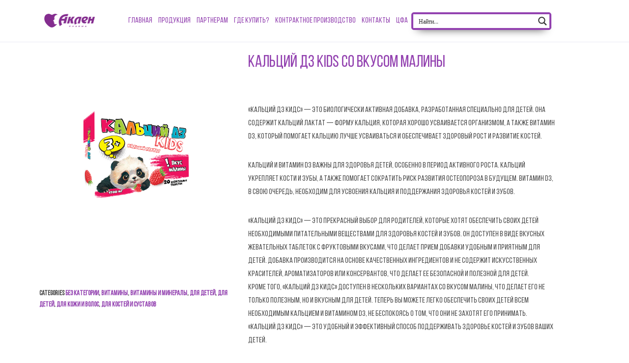

--- FILE ---
content_type: text/css
request_url: https://aklenfarm.ru/wp-content/uploads/elementor/css/post-2935.css?ver=1730716700
body_size: 425
content:
.elementor-2935 .elementor-element.elementor-element-0065484 > .elementor-widget-container{padding:40px 40px 40px 40px;}.elementor-2935 .elementor-element.elementor-element-814043a > .elementor-element-populated{margin:0px 55px 0px 0px;--e-column-margin-right:55px;--e-column-margin-left:0px;padding:25px 25px 25px 25px;}.elementor-2935 .elementor-element.elementor-element-7d36f1d .cart button, .elementor-2935 .elementor-element.elementor-element-7d36f1d .cart .button{transition:all 0.2s;}.elementor-2935 .elementor-element.elementor-element-7d36f1d .quantity .qty{transition:all 0.2s;}@media(min-width:768px){.elementor-2935 .elementor-element.elementor-element-a666f66{width:36%;}.elementor-2935 .elementor-element.elementor-element-814043a{width:64%;}}/* Start custom CSS for woocommerce-product-title, class: .elementor-element-773b73e */.elementor-2935 .elementor-element.elementor-element-773b73e {
        font-size: 28px;
    color: #9342B0;
    font-weight: 600;
    font-family: BebasNeue;
    text-transform: uppercase;
    padding-bottom: 30px;
}/* End custom CSS */

--- FILE ---
content_type: text/css
request_url: https://aklenfarm.ru/wp-content/uploads/elementor/css/post-919.css?ver=1730716426
body_size: 1237
content:
.elementor-919 .elementor-element.elementor-element-83e2c22:not(.elementor-motion-effects-element-type-background), .elementor-919 .elementor-element.elementor-element-83e2c22 > .elementor-motion-effects-container > .elementor-motion-effects-layer{background-color:#ffffff;}.elementor-919 .elementor-element.elementor-element-83e2c22{border-style:solid;border-width:0px 0px 1px 0px;border-color:rgba(229,231,242,0.85);transition:background 0.3s, border 0.3s, border-radius 0.3s, box-shadow 0.3s;padding:7px 0px 7px 0px;}.elementor-919 .elementor-element.elementor-element-83e2c22 > .elementor-background-overlay{transition:background 0.3s, border-radius 0.3s, opacity 0.3s;}.elementor-bc-flex-widget .elementor-919 .elementor-element.elementor-element-870419f.elementor-column .elementor-widget-wrap{align-items:center;}.elementor-919 .elementor-element.elementor-element-870419f.elementor-column.elementor-element[data-element_type="column"] > .elementor-widget-wrap.elementor-element-populated{align-content:center;align-items:center;}.elementor-919 .elementor-element.elementor-element-870419f > .elementor-element-populated{padding:0px 60px 0px 0px;}.elementor-bc-flex-widget .elementor-919 .elementor-element.elementor-element-747b3f5.elementor-column .elementor-widget-wrap{align-items:center;}.elementor-919 .elementor-element.elementor-element-747b3f5.elementor-column.elementor-element[data-element_type="column"] > .elementor-widget-wrap.elementor-element-populated{align-content:center;align-items:center;}.elementor-919 .elementor-element.elementor-element-747b3f5.elementor-column > .elementor-widget-wrap{justify-content:flex-start;}.elementor-919 .elementor-element.elementor-element-747b3f5 > .elementor-element-populated{padding:0px 0px 0px 0px;}.elementor-919 .elementor-element.elementor-element-ffbebec .tg_navigation_wrapper .nav{text-align:center;}.elementor-919 .elementor-element.elementor-element-ffbebec .tg_navigation_wrapper .nav li ul.sub-menu{text-align:left;border-radius:4px;background:#ffffff;}.elementor-919 .elementor-element.elementor-element-ffbebec .tg_navigation_wrapper .nav li a{color:#9342B0;}.elementor-919 .elementor-element.elementor-element-ffbebec .tg_navigation_wrapper .nav li a:hover{color:#9342B0;}.elementor-919 .elementor-element.elementor-element-ffbebec .tg_navigation_wrapper .nav ul li a:before, .elementor-919 .elementor-element.elementor-element-ffbebec .tg_navigation_wrapper div .nav li > a:before{background-color:#9342B0;}.elementor-919 .elementor-element.elementor-element-ffbebec .tg_navigation_wrapper .nav > li.current-menu-item > a, .elementor-919 .elementor-element.elementor-element-ffbebec .tg_navigation_wrapper .nav > li.current-menu-parent > a, .elementor-919 .elementor-element.elementor-element-ffbebec .tg_navigation_wrapper .nav > li.current-menu-ancestor > a, .elementor-919 .elementor-element.elementor-element-ffbebec .tg_navigation_wrapper .nav li ul:not(.sub-menu) li.current-menu-item a, .elementor-919 .elementor-element.elementor-element-ffbebec .tg_navigation_wrapper .nav li.current-menu-parent  ul li.current-menu-item a{color:#9342B0;}.elementor-919 .elementor-element.elementor-element-ffbebec .tg_navigation_wrapper .nav > li.current-menu-item > a:before, .elementor-919 .elementor-element.elementor-element-ffbebec .tg_navigation_wrapper .nav > li.current-menu-parent > a:before, .elementor-919 .elementor-element.elementor-element-ffbebec .tg_navigation_wrapper .nav > li.current-menu-ancestor > a:before, .elementor-919 .elementor-element.elementor-element-ffbebec .tg_navigation_wrapper .nav li ul:not(.sub-menu) li.current-menu-item a:before, .elementor-919 .elementor-element.elementor-element-ffbebec .tg_navigation_wrapper .nav li.current-menu-parent  ul li.current-menu-item a:before{background-color:#9342B0;}.elementor-919 .elementor-element.elementor-element-ffbebec .tg_navigation_wrapper .nav li ul li a{color:#4a4a4a;}.elementor-919 .elementor-element.elementor-element-ffbebec .tg_navigation_wrapper .nav li ul li a:hover{color:#0067DA;}.elementor-919 .elementor-element.elementor-element-ffbebec .tg_navigation_wrapper .nav li ul li a:before, .elementor-919 .elementor-element.elementor-element-ffbebec .tg_navigation_wrapper .nav li ul li > a:before{background-color:#0067DA;}.elementor-919 .elementor-element.elementor-element-ffbebec .tg_navigation_wrapper .nav li ul > li.current-menu-item > a, .elementor-919 .elementor-element.elementor-element-ffbebec .tg_navigation_wrapper .nav li ul > li.current-menu-parent > a, .elementor-919 .elementor-element.elementor-element-ffbebec .tg_navigation_wrapper .nav li ul > li.current-menu-ancestor > a, .elementor-919 .elementor-element.elementor-element-ffbebec .tg_navigation_wrapper .nav li ul li ul:not(.sub-menu) li.current-menu-item a, .elementor-919 .elementor-element.elementor-element-ffbebec .tg_navigation_wrapper .nav li ul li.current-menu-parent  ul li.current-menu-item a, .elementor-919 .elementor-element.elementor-element-ffbebec .tg_navigation_wrapper .nav li.current-menu-parent ul > li.current-menu-item > a{color:#0067DA;}.elementor-919 .elementor-element.elementor-element-ffbebec .tg_navigation_wrapper .nav li ul > li.current-menu-item > a:before, .elementor-919 .elementor-element.elementor-element-ffbebec .tg_navigation_wrapper .nav li ul > li.current-menu-parent > a:before, .elementor-919 .elementor-element.elementor-element-ffbebec .tg_navigation_wrapper .nav li ul > li.current-menu-ancestor > a:before, .elementor-919 .elementor-element.elementor-element-ffbebec .tg_navigation_wrapper .nav li ul li ul:not(.sub-menu) li.current-menu-item a:before, .elementor-919 .elementor-element.elementor-element-ffbebec .tg_navigation_wrapper .nav li ul li.current-menu-parent  ul li.current-menu-item a:before{background-color:#0067DA;}.elementor-bc-flex-widget .elementor-919 .elementor-element.elementor-element-5eb1308.elementor-column .elementor-widget-wrap{align-items:center;}.elementor-919 .elementor-element.elementor-element-5eb1308.elementor-column.elementor-element[data-element_type="column"] > .elementor-widget-wrap.elementor-element-populated{align-content:center;align-items:center;}.elementor-919 .elementor-element.elementor-element-5eb1308.elementor-column > .elementor-widget-wrap{justify-content:flex-start;}.elementor-919 .elementor-element.elementor-element-5eb1308 > .elementor-element-populated{padding:0px 60px 0px 0px;}.elementor-919 .elementor-element.elementor-element-4954084:not(.elementor-motion-effects-element-type-background), .elementor-919 .elementor-element.elementor-element-4954084 > .elementor-motion-effects-container > .elementor-motion-effects-layer{background-color:#ffffff;}.elementor-919 .elementor-element.elementor-element-4954084{border-style:solid;border-width:0px 0px 1px 0px;border-color:rgba(229,231,242,0.85);transition:background 0.3s, border 0.3s, border-radius 0.3s, box-shadow 0.3s;padding:7px 0px 7px 0px;}.elementor-919 .elementor-element.elementor-element-4954084 > .elementor-background-overlay{transition:background 0.3s, border-radius 0.3s, opacity 0.3s;}.elementor-bc-flex-widget .elementor-919 .elementor-element.elementor-element-a35e4d3.elementor-column .elementor-widget-wrap{align-items:center;}.elementor-919 .elementor-element.elementor-element-a35e4d3.elementor-column.elementor-element[data-element_type="column"] > .elementor-widget-wrap.elementor-element-populated{align-content:center;align-items:center;}.elementor-919 .elementor-element.elementor-element-a35e4d3 > .elementor-element-populated{padding:0px 60px 0px 0px;}.elementor-bc-flex-widget .elementor-919 .elementor-element.elementor-element-2548419.elementor-column .elementor-widget-wrap{align-items:center;}.elementor-919 .elementor-element.elementor-element-2548419.elementor-column.elementor-element[data-element_type="column"] > .elementor-widget-wrap.elementor-element-populated{align-content:center;align-items:center;}.elementor-919 .elementor-element.elementor-element-2548419.elementor-column > .elementor-widget-wrap{justify-content:flex-start;}.elementor-919 .elementor-element.elementor-element-2548419 > .elementor-element-populated{padding:0px 60px 0px 0px;}.elementor-bc-flex-widget .elementor-919 .elementor-element.elementor-element-03d4c16.elementor-column .elementor-widget-wrap{align-items:center;}.elementor-919 .elementor-element.elementor-element-03d4c16.elementor-column.elementor-element[data-element_type="column"] > .elementor-widget-wrap.elementor-element-populated{align-content:center;align-items:center;}.elementor-919 .elementor-element.elementor-element-03d4c16.elementor-column > .elementor-widget-wrap{justify-content:flex-start;}.elementor-919 .elementor-element.elementor-element-03d4c16 > .elementor-element-populated{padding:0px 0px 0px 0px;}.elementor-919 .elementor-element.elementor-element-521065d .elementor-menu-toggle{margin:0 auto;background-color:#9342B0;}.elementor-919 .elementor-element.elementor-element-521065d .elementor-nav-menu--dropdown a:hover,
					.elementor-919 .elementor-element.elementor-element-521065d .elementor-nav-menu--dropdown a.elementor-item-active,
					.elementor-919 .elementor-element.elementor-element-521065d .elementor-nav-menu--dropdown a.highlighted{background-color:#9342B0;}.elementor-919 .elementor-element.elementor-element-521065d div.elementor-menu-toggle{color:#FFFFFF;}.elementor-919 .elementor-element.elementor-element-521065d div.elementor-menu-toggle svg{fill:#FFFFFF;}@media(max-width:767px){.elementor-919 .elementor-element.elementor-element-870419f{width:20%;}.elementor-919 .elementor-element.elementor-element-870419f > .elementor-element-populated{margin:0px 0px 0px 0px;--e-column-margin-right:0px;--e-column-margin-left:0px;padding:0px 0px 0px 0px;}.elementor-919 .elementor-element.elementor-element-2c8eb34 img{width:100%;max-width:120%;}.elementor-919 .elementor-element.elementor-element-747b3f5{width:80%;}.elementor-919 .elementor-element.elementor-element-747b3f5 > .elementor-element-populated{margin:0px 0px 0px 0px;--e-column-margin-right:0px;--e-column-margin-left:0px;padding:0px 0px 0px 0px;}.elementor-919 .elementor-element.elementor-element-ffbebec .tg_navigation_wrapper .nav li a{font-size:13px;}.elementor-919 .elementor-element.elementor-element-ffbebec > .elementor-widget-container{margin:-17px -7px -20px 0px;padding:-11px -11px -11px -11px;}.elementor-919 .elementor-element.elementor-element-5eb1308{width:80%;}.elementor-919 .elementor-element.elementor-element-5eb1308 > .elementor-element-populated{margin:0px 0px 0px 0px;--e-column-margin-right:0px;--e-column-margin-left:0px;padding:0px 0px 0px 0px;}.elementor-919 .elementor-element.elementor-element-a35e4d3{width:25%;}.elementor-919 .elementor-element.elementor-element-a35e4d3 > .elementor-element-populated{margin:0px 0px 0px 0px;--e-column-margin-right:0px;--e-column-margin-left:0px;padding:0px 0px 0px 0px;}.elementor-919 .elementor-element.elementor-element-17323df img{width:100%;max-width:120%;}.elementor-919 .elementor-element.elementor-element-2548419{width:55%;}.elementor-919 .elementor-element.elementor-element-2548419 > .elementor-element-populated{margin:0px 0px 0px 0px;--e-column-margin-right:0px;--e-column-margin-left:0px;padding:0px 0px 0px 20px;}.elementor-919 .elementor-element.elementor-element-03d4c16{width:20%;}.elementor-919 .elementor-element.elementor-element-03d4c16 > .elementor-element-populated{margin:0px 0px 0px 0px;--e-column-margin-right:0px;--e-column-margin-left:0px;padding:0px 0px 0px 0px;}}@media(min-width:768px){.elementor-919 .elementor-element.elementor-element-870419f{width:14.824%;}.elementor-919 .elementor-element.elementor-element-747b3f5{width:53.084%;}.elementor-919 .elementor-element.elementor-element-5eb1308{width:31.396%;}.elementor-919 .elementor-element.elementor-element-a35e4d3{width:14.824%;}.elementor-919 .elementor-element.elementor-element-2548419{width:31.396%;}.elementor-919 .elementor-element.elementor-element-03d4c16{width:53.084%;}}@media(max-width:1024px) and (min-width:768px){.elementor-919 .elementor-element.elementor-element-870419f{width:33%;}.elementor-919 .elementor-element.elementor-element-747b3f5{width:33%;}.elementor-919 .elementor-element.elementor-element-5eb1308{width:33%;}.elementor-919 .elementor-element.elementor-element-a35e4d3{width:33%;}.elementor-919 .elementor-element.elementor-element-2548419{width:33%;}.elementor-919 .elementor-element.elementor-element-03d4c16{width:33%;}}